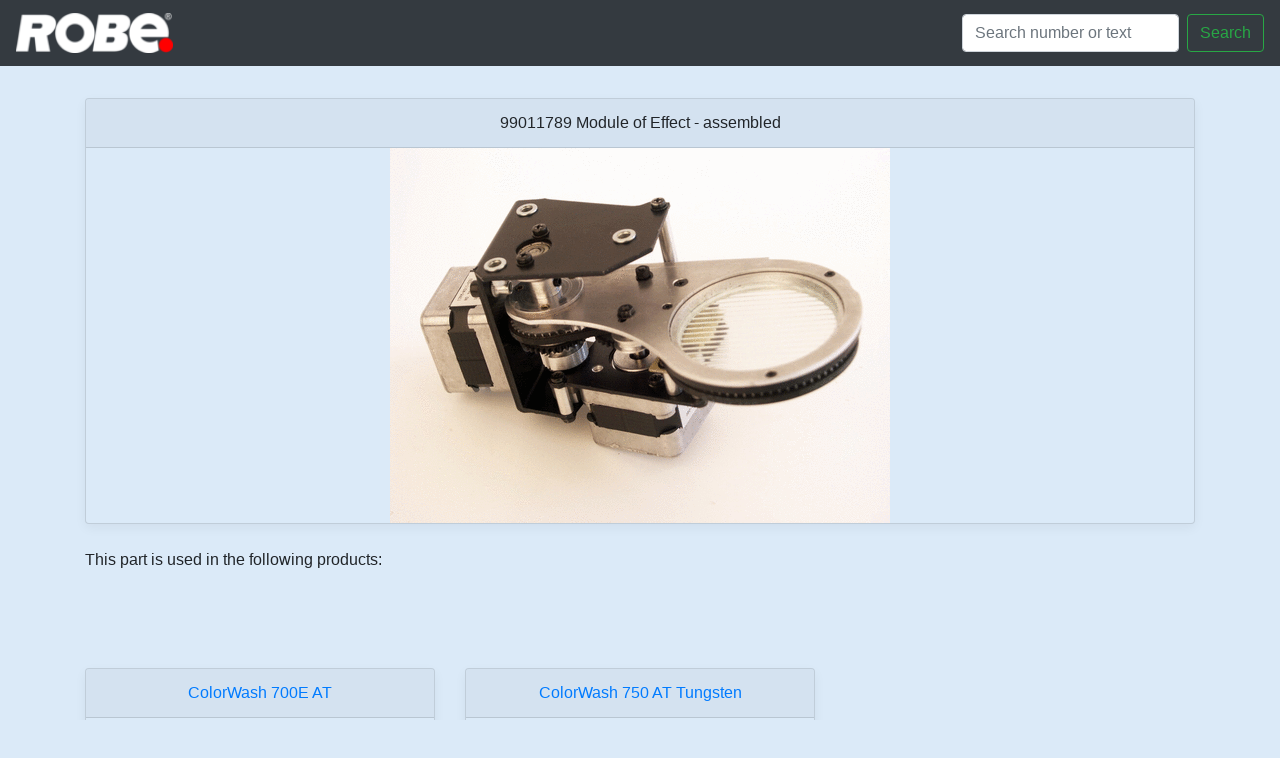

--- FILE ---
content_type: text/html; charset=utf-8
request_url: https://spares.robe.cz/product/99011789
body_size: 1804
content:
<!doctype html>
<html lang="en">
  <head>
    <!-- Required meta tags -->
    <meta charset="utf-8">
    <meta name="viewport" content="width=device-width, initial-scale=1, shrink-to-fit=no">
    <link rel="shortcut icon" href="/static/favicon.ico" type="image/x-icon">
    <link rel="icon" type="image/png" href="/static/favicon.png">

    <!-- Bootstrap CSS -->
    <link rel="stylesheet" href="https://maxcdn.bootstrapcdn.com/bootstrap/4.0.0/css/bootstrap.min.css" integrity="sha384-Gn5384xqQ1aoWXA+058RXPxPg6fy4IWvTNh0E263XmFcJlSAwiGgFAW/dAiS6JXm" crossorigin="anonymous">
    <link href="/static/custom.css" rel="stylesheet">

    <title>SPARES ROBE</title>
  </head>
  <body>


    <nav class="navbar navbar-dark fixed-top bg-dark  navbar-right">
      <a class="navbar-brand" href="/">
        <img src="/static/images/logosmall.png" height="40" alt="">
       </a>

        <form class="form-inline my-2 my-lg-0" action="/search/">
        
          <input class="form-control mr-sm-2" type="text" name="search" placeholder="Search number or text" aria-label="Search">
          <button class="btn btn-outline-success my-2 my-sm-0 col" type="submit">Search</button>
        </form>
    </nav>


  <main role="main">
        

<div class="album py-5 bg-light">
    <div class="container">
    
            <div class="card-group">
              <div class="card mb-4 box-shadow">
                <div class="card-header text-center">
                            99011789 Module of Effect - assembled<br>
                      </div>
                <img class="card-img-product mx-auto"  loading="lazy" src="/static/images/preview/99011789.gif" alt="Module of Effect - assembled">
                </a>
              </div>
              </div>
    
<div>This part is used in the following products:</div>
            </div>
    </div>
<div class="album py-5 bg-light">
    <div class="container">
          <div class="row">
    
            <div class="col-md-4 card-group">
              <div class="card mb-4 box-shadow">
                <div class="card-header text-center">
                <a href=/category/colorwash_700e_at>
                            ColorWash 700E AT
                        </a>
                      </div>
                <a class="card-img-top mx-auto" href=/category/colorwash_700e_at>
                <img src="/static/images/colorwash_700e_at.png"  loading="lazy" alt="ColorWash 700E AT">
                </a>
              </div>
              </div>
    
            <div class="col-md-4 card-group">
              <div class="card mb-4 box-shadow">
                <div class="card-header text-center">
                <a href=/category/colorwash_750_at_tungsten>
                            ColorWash 750 AT Tungsten
                        </a>
                      </div>
                <a class="card-img-top mx-auto" href=/category/colorwash_750_at_tungsten>
                <img src="/static/images/colorwash_750_at_tungsten.png"  loading="lazy" alt="ColorWash 750 AT Tungsten">
                </a>
              </div>
              </div>
    
            </div>
    </div>
    </div>


  </main>


<div class="card text-center">
  <div class="card-footer text-muted">
    ©2006–2025 ROBE Lighting s.r.o.
  </div>
</div>

    <!-- Optional JavaScript -->
    <!-- jQuery first, then Popper.js, then Bootstrap JS -->
    <script src="https://code.jquery.com/jquery-3.2.1.slim.min.js" integrity="sha384-KJ3o2DKtIkvYIK3UENzmM7KCkRr/rE9/Qpg6aAZGJwFDMVNA/GpGFF93hXpG5KkN" crossorigin="anonymous"></script>
    <script src="https://cdnjs.cloudflare.com/ajax/libs/popper.js/1.12.9/umd/popper.min.js" integrity="sha384-ApNbgh9B+Y1QKtv3Rn7W3mgPxhU9K/ScQsAP7hUibX39j7fakFPskvXusvfa0b4Q" crossorigin="anonymous"></script>
    <script src="https://maxcdn.bootstrapcdn.com/bootstrap/4.0.0/js/bootstrap.min.js" integrity="sha384-JZR6Spejh4U02d8jOt6vLEHfe/JQGiRRSQQxSfFWpi1MquVdAyjUar5+76PVCmYl" crossorigin="anonymous"></script>
    <script src="https://cdnjs.cloudflare.com/ajax/libs/holder/2.9.4/holder.min.js" integrity="sha256-ifihHN6L/pNU1ZQikrAb7CnyMBvisKG3SUAab0F3kVU=" crossorigin="anonymous"></script>
    <script>
   $(function () {
  var lastScrollTop = 0;
  var $navbar = $('.navbar');
  var navbarHeight = $navbar.outerHeight();
  var movement = 0;
  var lastDirection = 0;

  $(window).scroll(function(event){
    var st = $(this).scrollTop();
    movement += st - lastScrollTop;

    if (st > lastScrollTop) { // scroll down
      if (lastDirection != 1) {
        movement = 0;
      }
      var margin = Math.abs(movement);
      if (margin > navbarHeight) {
        margin = navbarHeight;
      }
      margin = -margin;
      $navbar.css('margin-top', margin+"px")

      lastDirection = 1;
    } else { // scroll up
      if (lastDirection != -1) {
        movement = 0;
      }
      var margin = Math.abs(movement);
      if (margin > navbarHeight) {
        margin = navbarHeight;
      }
      margin = margin-navbarHeight;
      $navbar.css('margin-top', margin+"px")

      lastDirection = -1;
    }

    lastScrollTop = st;
    // console.log(margin);
  });
}); 
    </script>
  </body>
</html>